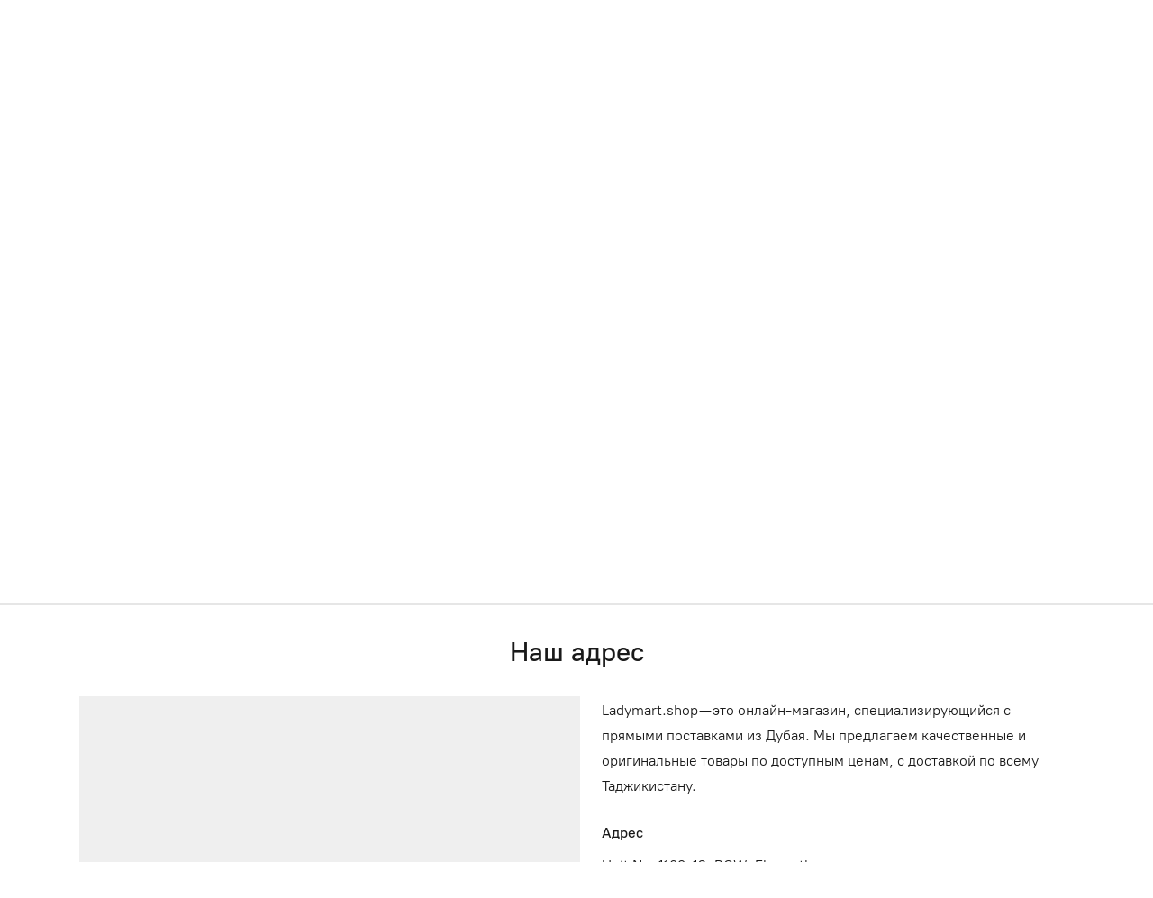

--- FILE ---
content_type: application/javascript;charset=utf-8
request_url: https://app.ecwid.com/categories.js?ownerid=30048566&jsonp=menu.fill
body_size: 3068
content:
menu.fill([{"id":51387089,"name":"Парфюмерия","nameForUrl":"Парфюмерия","link":"#!/Парфюмерия/c/51387089","slug":"parfyumeriya","dataLevel":1,"sub":[{"id":51388101,"name":"Для Женщин","nameForUrl":"Для Женщин","link":"#!/Для-Женщин/c/51388101","slug":"dlya-zhenschin","dataLevel":2,"sub":null},{"id":51384523,"name":"Для Мужчин","nameForUrl":"Для Мужчин","link":"#!/Для-Мужчин/c/51384523","slug":"dlya-muzhchin","dataLevel":2,"sub":null},{"id":51388120,"name":"Унисекс","nameForUrl":"Унисекс","link":"#!/Унисекс/c/51388120","slug":"uniseks","dataLevel":2,"sub":null},{"id":51388116,"name":"Подарочные наборы","nameForUrl":"Подарочные наборы","link":"#!/Подарочные-наборы/c/51388116","slug":"podarochnye-nabory","dataLevel":2,"sub":null},{"id":51388118,"name":"Отливанты","nameForUrl":"Отливанты","link":"#!/Отливанты/c/51388118","slug":"otlivanty","dataLevel":2,"sub":null},{"id":51945708,"name":"Ароматы для дома","nameForUrl":"Ароматы для дома","link":"#!/Ароматы-для-дома/c/51945708","slug":"aromaty-dlya-doma","dataLevel":2,"sub":null}]},{"id":51388390,"name":"Часы","nameForUrl":"Часы","link":"#!/Часы/c/51388390","slug":"chasy","dataLevel":1,"sub":[{"id":51389283,"name":"Женские часы","nameForUrl":"Женские часы","link":"#!/Женские-часы/c/51389283","slug":"zhenskie-chasy","dataLevel":2,"sub":null},{"id":51387454,"name":"Мужские часы","nameForUrl":"Мужские часы","link":"#!/Мужские-часы/c/51387454","slug":"muzhskie-chasy","dataLevel":2,"sub":null},{"id":51389284,"name":"Парные часы","nameForUrl":"Парные часы","link":"#!/Парные-часы/c/51389284","slug":"parnye-chasy","dataLevel":2,"sub":null},{"id":51384803,"name":"Смарт часы","nameForUrl":"Смарт часы","link":"#!/Смарт-часы/c/51384803","slug":"smart-chasy-1","dataLevel":2,"sub":null},{"id":51387455,"name":"Часы для дома","nameForUrl":"Часы для дома","link":"#!/Часы-для-дома/c/51387455","slug":"chasy-dlya-doma","dataLevel":2,"sub":null},{"id":53527107,"name":"Шкатулки для часов","nameForUrl":"Шкатулки для часов","link":"#!/Шкатулки-для-часов/c/53527107","slug":"shkatulki-dlya-chasov","dataLevel":2,"sub":null}]},{"id":51387115,"name":"Техника и электроника","nameForUrl":"Техника и электроника","link":"#!/Техника-и-электроника/c/51387115","slug":"tekhnika-i-elektronika","dataLevel":1,"sub":[{"id":51388144,"name":"Смартфоны","nameForUrl":"Смартфоны","link":"#!/Смартфоны/c/51388144","slug":"smartfony","dataLevel":2,"sub":null},{"id":51384556,"name":"Смарт-часы","nameForUrl":"Смарт-часы","link":"#!/Смарт-часы/c/51384556","slug":"smart-chasy","dataLevel":2,"sub":null},{"id":51387000,"name":"Наушники и аудио","nameForUrl":"Наушники и аудио","link":"#!/Наушники-и-аудио/c/51387000","slug":"naushniki-i-audio","dataLevel":2,"sub":null},{"id":51384562,"name":"Планшеты","nameForUrl":"Планшеты","link":"#!/Планшеты/c/51384562","slug":"planshety","dataLevel":2,"sub":null},{"id":51384563,"name":"Ноутбуки и компьютеры","nameForUrl":"Ноутбуки и компьютеры","link":"#!/Ноутбуки-и-компьютеры/c/51384563","slug":"noutbuki-i-kompyutery","dataLevel":2,"sub":null},{"id":51389287,"name":"Игровые приставки","nameForUrl":"Игровые приставки","link":"#!/Игровые-приставки/c/51389287","slug":"igrovye-pristavki","dataLevel":2,"sub":null},{"id":51389001,"name":"Аксессуары для телефонов, планшетов, часов и ноутбуков","nameForUrl":"Аксессуары для телефонов, планшетов, часов и ноутбуков","link":"#!/Аксессуары-для-телефонов-планшетов-часов-и-ноутбуков/c/51389001","slug":"aksessuary-dlya-telefonov-planshetov-chasov-i-noutbukov","dataLevel":2,"sub":null},{"id":51384565,"name":"Бытовая техника","nameForUrl":"Бытовая техника","link":"#!/Бытовая-техника/c/51384565","slug":"bytovaya-tekhnika","dataLevel":2,"sub":null},{"id":51384566,"name":"Телевизоры","nameForUrl":"Телевизоры","link":"#!/Телевизоры/c/51384566","slug":"televizory","dataLevel":2,"sub":null},{"id":51387457,"name":"Приборы для красоты","nameForUrl":"Приборы для красоты","link":"#!/Приборы-для-красоты/c/51387457","slug":"pribory-dlya-krasoty","dataLevel":2,"sub":null}]},{"id":51384799,"name":"Витамины","nameForUrl":"Витамины","link":"#!/Витамины/c/51384799","slug":"vitaminy","dataLevel":1,"sub":[{"id":52725035,"name":"Для малышей и детей постарше 0-12 лет","nameForUrl":"Для малышей и детей постарше 0-12 лет","link":"#!/Для-малышей-и-детей-постарше-0-12-лет/c/52725035","slug":"dlya-malyshey-i-detey-postarshe-0-12-let","dataLevel":2,"sub":null},{"id":52727024,"name":"Для подростков 12-18 лет","nameForUrl":"Для подростков 12-18 лет","link":"#!/Для-подростков-12-18-лет/c/52727024","slug":"dlya-podrostkov-12-18-let","dataLevel":2,"sub":null},{"id":52939488,"name":"Для людей преклонного возраста 50+","nameForUrl":"Для людей преклонного возраста 50+","link":"#!/Для-людей-преклонного-возраста-50/c/52939488","slug":"dlya-lyudey-preklonnogo-vozrasta-50","dataLevel":2,"sub":null},{"id":52727013,"name":"Для иммунной системы","nameForUrl":"Для иммунной системы","link":"#!/Для-иммунной-системы/c/52727013","slug":"dlya-immunnoy-sistemy","dataLevel":2,"sub":null},{"id":52736003,"name":"Для беременных, планирующих и кормящих женщин","nameForUrl":"Для беременных, планирующих и кормящих женщин","link":"#!/Для-беременных-планирующих-и-кормящих-женщин/c/52736003","slug":"dlya-beremennykh-planiruyuschikh-i-kormyaschikh-zhenschin","dataLevel":2,"sub":null},{"id":52725021,"name":"Для кожи, волос и ногтей","nameForUrl":"Для кожи, волос и ногтей","link":"#!/Для-кожи-волос-и-ногтей/c/52725021","slug":"dlya-kozhi-volos-i-nogtey","dataLevel":2,"sub":null},{"id":52730001,"name":"Для мозга","nameForUrl":"Для мозга","link":"#!/Для-мозга/c/52730001","slug":"dlya-mozga","dataLevel":2,"sub":null},{"id":52730002,"name":"Для нервной системы","nameForUrl":"Для нервной системы","link":"#!/Для-нервной-системы/c/52730002","slug":"dlya-nervnoy-sistemy","dataLevel":2,"sub":null},{"id":52728005,"name":"Для общего оздоровления","nameForUrl":"Для общего оздоровления","link":"#!/Для-общего-оздоровления/c/52728005","slug":"dlya-obschego-ozdorovleniya","dataLevel":2,"sub":null},{"id":52730004,"name":"Для опорно-двигательного аппарата","nameForUrl":"Для опорно-двигательного аппарата","link":"#!/Для-опорно-двигательного-аппарата/c/52730004","slug":"dlya-oporno-dvigatelnogo-apparata","dataLevel":2,"sub":null},{"id":52725023,"name":"Для органов зрения","nameForUrl":"Для органов зрения","link":"#!/Для-органов-зрения/c/52725023","slug":"dlya-organov-zreniya","dataLevel":2,"sub":null},{"id":52733003,"name":"Для снижения веса","nameForUrl":"Для снижения веса","link":"#!/Для-снижения-веса/c/52733003","slug":"dlya-snizheniya-vesa","dataLevel":2,"sub":null},{"id":52736001,"name":"Для суставов и связок","nameForUrl":"Для суставов и связок","link":"#!/Для-суставов-и-связок/c/52736001","slug":"dlya-sustavov-i-svyazok","dataLevel":2,"sub":null},{"id":52730006,"name":"Для энергии и бодрости","nameForUrl":"Для энергии и бодрости","link":"#!/Для-энергии-и-бодрости/c/52730006","slug":"dlya-energii-i-bodrosti","dataLevel":2,"sub":null},{"id":52725027,"name":"Антиоксиданты","nameForUrl":"Антиоксиданты","link":"#!/Антиоксиданты/c/52725027","slug":"antioksidanty","dataLevel":2,"sub":null},{"id":52725029,"name":"Для микрофлоры","nameForUrl":"Для микрофлоры","link":"#!/Для-микрофлоры/c/52725029","slug":"dlya-mikroflory","dataLevel":2,"sub":null},{"id":52736004,"name":"Для набора мышечной массы","nameForUrl":"Для набора мышечной массы","link":"#!/Для-набора-мышечной-массы/c/52736004","slug":"dlya-nabora-myshechnoy-massy","dataLevel":2,"sub":null},{"id":52730008,"name":"Для очистки организма","nameForUrl":"Для очистки организма","link":"#!/Для-очистки-организма/c/52730008","slug":"dlya-ochistki-organizma","dataLevel":2,"sub":null},{"id":52732005,"name":"Для пищеварения","nameForUrl":"Для пищеварения","link":"#!/Для-пищеварения/c/52732005","slug":"dlya-pischevareniya","dataLevel":2,"sub":null},{"id":52735003,"name":"Для повышения выносливости","nameForUrl":"Для повышения выносливости","link":"#!/Для-повышения-выносливости/c/52735003","slug":"dlya-povysheniya-vynoslivosti","dataLevel":2,"sub":null},{"id":52735004,"name":"Для сердечно-сосудистой системы","nameForUrl":"Для сердечно-сосудистой системы","link":"#!/Для-сердечно-сосудистой-системы/c/52735004","slug":"dlya-serdechno-sosudistoy-sistemy","dataLevel":2,"sub":null},{"id":52733005,"name":"Для улучшения сна","nameForUrl":"Для улучшения сна","link":"#!/Для-улучшения-сна/c/52733005","slug":"dlya-uluchsheniya-sna","dataLevel":2,"sub":null},{"id":52727018,"name":"Для ускорения метоболизма","nameForUrl":"Для ускорения метоболизма","link":"#!/Для-ускорения-метоболизма/c/52727018","slug":"dlya-uskoreniya-metobolizma","dataLevel":2,"sub":null},{"id":53190027,"name":"Для диабетиков","nameForUrl":"Для диабетиков","link":"#!/Для-диабетиков/c/53190027","slug":"dlya-diabetikov","dataLevel":2,"sub":null},{"id":53266109,"name":"Спортивное питание","nameForUrl":"Спортивное питание","link":"#!/Спортивное-питание/c/53266109","slug":"sportivnoe-pitanie","dataLevel":2,"sub":null}]},{"id":51389244,"name":"Макияж и уход за кожей","nameForUrl":"Макияж и уход за кожей","link":"#!/Макияж-и-уход-за-кожей/c/51389244","slug":"makiyazh-i-ukhod-za-kozhey","dataLevel":1,"sub":[{"id":145745389,"name":"Макияж","nameForUrl":"Макияж","link":"#!/Макияж/c/145745389","slug":"makiyazh","dataLevel":2,"sub":null},{"id":51389264,"name":"Уход за кожей","nameForUrl":"Уход за кожей","link":"#!/Уход-за-кожей/c/51389264","slug":"ukhod-za-kozhey","dataLevel":2,"sub":null}]},{"id":51388387,"name":"Мужчинам","nameForUrl":"Мужчинам","link":"#!/Мужчинам/c/51388387","slug":"muzhchinam","dataLevel":1,"sub":null},{"id":145748449,"name":"Разное","nameForUrl":"Разное","link":"#!/Разное/c/145748449","slug":"raznoe","dataLevel":1,"sub":null}]);
